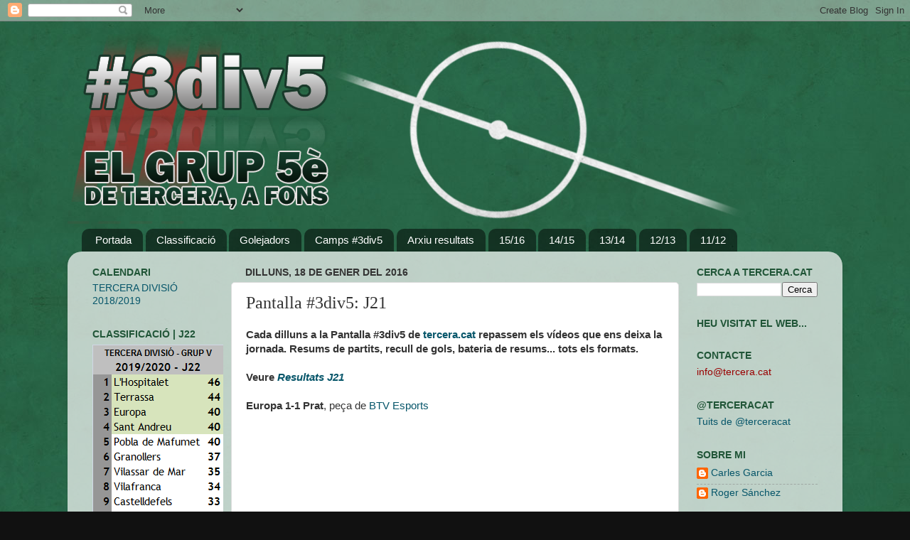

--- FILE ---
content_type: text/html; charset=utf-8
request_url: https://www.google.com/recaptcha/api2/aframe
body_size: 269
content:
<!DOCTYPE HTML><html><head><meta http-equiv="content-type" content="text/html; charset=UTF-8"></head><body><script nonce="JZXsHEQtZ6k5T1a2W0ZF9A">/** Anti-fraud and anti-abuse applications only. See google.com/recaptcha */ try{var clients={'sodar':'https://pagead2.googlesyndication.com/pagead/sodar?'};window.addEventListener("message",function(a){try{if(a.source===window.parent){var b=JSON.parse(a.data);var c=clients[b['id']];if(c){var d=document.createElement('img');d.src=c+b['params']+'&rc='+(localStorage.getItem("rc::a")?sessionStorage.getItem("rc::b"):"");window.document.body.appendChild(d);sessionStorage.setItem("rc::e",parseInt(sessionStorage.getItem("rc::e")||0)+1);localStorage.setItem("rc::h",'1769149606086');}}}catch(b){}});window.parent.postMessage("_grecaptcha_ready", "*");}catch(b){}</script></body></html>